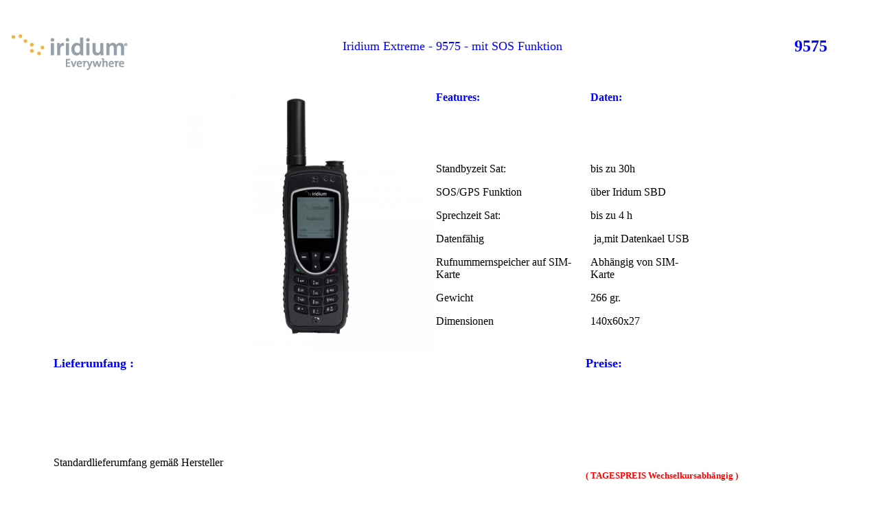

--- FILE ---
content_type: text/html
request_url: http://www.sat-telefon.de/9575/index.html
body_size: 2870
content:
<HTML>
<HEAD>
  <META NAME="GENERATOR" CONTENT="Adobe PageMill 3.0 Win">
  <TITLE>Iridium Extreme 9575</TITLE>
  <META CONTENT="text/html; charset=iso-8859-1" HTTP-EQUIV="Content-Type">
<meta name="description" content="Vermietung von Satellitentelefonen"> 
<meta name="page-topic" content="Reise Tourismus">
<meta name="keywords" content="Satellitentelefon mieten,Globalstar,Inmarsat,
Iridium,Mobilfunk,Satellitentelefon, Satelliten-Telefon, Satellitenhandy, 
Thuraya-Handy, Satellitenkommunikation, Satellitentelefonie, Satellitenfunk, 
Iridium, Inmarsat, Thuraja, Turaja, mobile Kommunikation, Datenfunk, SMS, E-Mail, 
Turaya, Thuraia, Turaia, Telit,iridium 9555,isatphone,inmarsat isatphone,bgan,satfon,
motorola 9505a,satellite phone,satelliten internet,iridium 9505a,satellitenhandy,globalstar,
iridium,thuraya,inmarsat,satellitentelefone,gsm850,cellularrentals,weltweit,guenstig,mieten,
erreichbar,ueberall,sat telefon,gsm1900,miete,4 wochen,amerika,partner,wochen,schweiz,liechtenstein,japan,
sim karten,handys,mietgeräte,online miete,satelittentelefone,sat,deutschland,österreich,luxembourg,belgien,niederlande,
satellitentelefon,downloadanfrage,aktionen,sat telefone,gsm,fax,daten,internet,3g umts,systeme,maritim,avionik,funk,film,
versand,ic,kurier,telefon,satphone,australien,afrika,sat phones,sim karte,australien,anbieter,ausführliche beratung,3g handys,cdma,
gsmprofi celluarrentals,express,zuschlag,lieferungen,gelten,gesonderte,konditionen,passende,kommunikationslösung,bieten,weltweite,mobiltelefonieren,rufnummer,ereichbar " />


<meta name="description" content="GSMprofi * celluarrentals.org * Satellitentelefon guenstig mieten * Iridium * GlobalStar * Thuraya">


<meta name="robots" content="index,follow">
			
<meta name="language" content="de, deutsch">
			
<meta name="author" content="GSMprofi">

<meta name="copyright" content="GSMprofi">

<meta name="publisher" content="GSMprofi">
<meta name="company" content="GSMprofi">

<meta name="distribution" content="global">

<meta name="revisit-after" content="2 days">
<meta http-equiv="content-language" content="de, deutsch">
<meta name="DC.Creator" content="GSMprofi">

<meta http-equiv="Expires" content="0">

<meta name="DC.Title" content="GSMprofi">

 
<link rel="alternate" type="application/rss+xml" title="sat-telefon.de * Satellitentelefone guenstig mieten * Iridium * GlobalStar * Thuraya * INMARSAT * GSM850/1900 * weltweit ueberall erreichbar *" >
</HEAD>
<BODY BGCOLOR="#ffffff" leftMargin="0" LINK="#0066ff" topMargin="0"
VLINK="#6633cc">

<P><CENTER><A NAME="top"></A><A NAME="bottom"></A><TABLE BORDER="0"
CELLSPACING="0" WIDTH="102%" CELLPADDING="0">
  <TR>
    <TD WIDTH="20%">
    &nbsp;&nbsp;&nbsp;&nbsp;</TD> 
    <TD WIDTH="61%">
    &nbsp;&nbsp;&nbsp;</TD> 
    <TD WIDTH="23%"></TD>
  </TR>
  <TR>
    <TD WIDTH="20%">
    <IMG SRC="IridiumEverywhereLogo.JPG" WIDTH="189" HEIGHT="99"
    ALIGN="BOTTOM" BORDER="0" NATURALSIZEFLAG="3">
</TD> 
    <TD WIDTH="61%">
    <P><CENTER><FONT COLOR="#0000ff" SIZE="+1" FACE="Times New Roman">Iridium
    Extreme - 9575 - mit SOS Funktion<BR>
    </FONT></CENTER></TD>
    <TD WIDTH="23%">
    <P><CENTER><B><FONT COLOR="#0000ff" SIZE="+2">9575</FONT></B></CENTER></TD>
  </TR>
</TABLE><TABLE BORDER="0" CELLSPACING="0" WIDTH="736" HEIGHT="155"
CELLPADDING="0">
  <TR>
    <TD WIDTH="118" HEIGHT="334" ROWSPAN="2">
    <IMG SRC="IRIDIUM9575K.jpg" WIDTH="359" HEIGHT="396" ALIGN="BOTTOM"
    BORDER="0" NATURALSIZEFLAG="0">
</TD> 
    <TD WIDTH="13" HEIGHT="334" ROWSPAN="2"></TD>
    <TD WIDTH="421" HEIGHT="42">
    <B><FONT COLOR="#0000ff">Features:</FONT></B></TD> 
    <TD WIDTH="312" HEIGHT="42">
    <B><FONT COLOR="#0000ff">Daten:</FONT></B></TD> 
  </TR>
  <TR>
     
     
    <TD WIDTH="421" HEIGHT="284">
    <P>&nbsp;</P>

    <P>Standbyzeit Sat:</P>

    <P>SOS/GPS Funktion</P>

    <P>Sprechzeit Sat:</P>

    <P>Datenf&auml;hig&nbsp;</P>

    <P>Rufnummernspeicher auf SIM-Karte</P>

    <P>Gewicht</P>

    <P>Dimensionen</TD>
    <TD WIDTH="312" HEIGHT="284">
    <P>&nbsp;</P>

    <P>bis zu 30h</P>

    <P>&uuml;ber Iridum SBD</P>

    <P>bis zu 4 h</P>

    <P><CENTER>ja,mit Datenkael USB</CENTER></P>

    <P>Abh&auml;ngig von SIM-Karte</P>

    <P>266 gr.</P>

    <P>140x60x27</TD>
  </TR>
</TABLE><TABLE BORDER="0" CELLSPACING="0" WIDTH="101%" HEIGHT="1"
CELLPADDING="0">
  <TR>
    <TD WIDTH="6%" HEIGHT="33"></TD>
    <TD WIDTH="60%" HEIGHT="33">
    <B><FONT COLOR="#0000ff" SIZE="+1">Lieferumfang :</FONT></B></TD> 
    <TD WIDTH="34%" HEIGHT="33">
    <B><FONT COLOR="#0000ff" SIZE="+1">Preise:</FONT></B></TD> 
  </TR>
  <TR>
    <TD WIDTH="6%" HEIGHT="125" ROWSPAN="2"></TD>
    <TD WIDTH="60%" HEIGHT="88">
    Standardlieferumfang gem&auml;&szlig; Hersteller&nbsp;</TD> 
    <TD WIDTH="34%" HEIGHT="88">
    <P>&nbsp;</P>

    <P><B><FONT COLOR="#ff0000" SIZE="+2"><span id="logisticforwardercurcal"><BR>
    </FONT><FONT SIZE="+2"><A HREF="http://www.logistic-forwarder.com/de/curcal_calculator.htm"
    TARGET="_blank"></A></FONT><FONT COLOR="#ff0000"
     SIZE="+2"><BR>
    </span><BR>
    <script language="javascript" src="http://www.logistic-forwarder.com/de/curcal3_exttools.htm?curfrom=usd&curto=eur&curvalue=1679" type="text/javascript"></FONT></script></B></P>

    <P><B><FONT COLOR="#ff0000" SIZE="-1">( TAGESPREIS Wechselkursabh&auml;ngig
    )&nbsp;</FONT></B></P>

    <P>&nbsp;</P>

    <P>&nbsp;</TD> 
  </TR>
  <TR>
     
    <TD WIDTH="60%" HEIGHT="37">
    <B><FONT COLOR="#0000ff">Liefersituation:</FONT></B></TD> 
    <TD WIDTH="34%" HEIGHT="37">
    <B><FONT COLOR="#ff0000">Kurzfristig lieferbar</FONT></B></TD>
  </TR>
</TABLE><TABLE BORDER="1" WIDTH="101%" CELLSPACING="0" HEIGHT="509"
CELLPADDING="0">
  <TR>
    <TD WIDTH="12%" HEIGHT="33"></TD>
    <TD WIDTH="69%" HEIGHT="33">
    <B><FONT COLOR="#0000ff" SIZE="+1">Lieferbares Zubeh&ouml;r :</FONT></B></TD> 
    <TD WIDTH="14%" HEIGHT="33">
    <B><FONT COLOR="#0000ff" SIZE="+1">Preis:</FONT></B></TD> 
  </TR>
  <TR>
    <TD WIDTH="12%" HEIGHT="85">
    &nbsp;&nbsp;&nbsp;&nbsp;&nbsp;&nbsp;&nbsp;</TD>
    <TD WIDTH="69%" HEIGHT="85">
    Lion Standardakku</TD> 
    <TD WIDTH="14%" HEIGHT="85">
    Preis auf Anfrage</TD> 
  </TR>
  <TR>
    <TD WIDTH="12%" HEIGHT="73"></TD>
    <TD WIDTH="69%" HEIGHT="73">
    KFZ-Schnelladekabel 12/24 Volt</TD> 
    <TD WIDTH="14%" HEIGHT="73">
    Preis auf Anfrage</TD> 
  </TR>
  <TR>
    <TD WIDTH="12%" HEIGHT="80"></TD>
    <TD WIDTH="69%" HEIGHT="80">
    <P>&nbsp;</P>

    <P>Ledertasche mit G&uuml;rtelclip</TD> 
    <TD WIDTH="14%" HEIGHT="80">
    Preis auf Anfrage</TD> 
  </TR>
  <TR>
    <TD WIDTH="12%" HEIGHT="73"></TD>
    <TD WIDTH="69%" HEIGHT="73">
    Reiseladeger&auml;t</TD> 
    <TD WIDTH="14%" HEIGHT="73">
    Preis auf Anfrage</TD> 
  </TR>
  <TR>
    <TD WIDTH="12%" HEIGHT="73"></TD>
    <TD WIDTH="69%" HEIGHT="73">
    Datenadapter f&uuml;r 9k6</TD> 
    <TD WIDTH="14%" HEIGHT="73">
    Preis auf Anfrage</TD> 
  </TR>
  <TR>
    <TD WIDTH="12%" HEIGHT="73"></TD>
    <TD WIDTH="69%" HEIGHT="73">
    Freisprecheinrichtung f&uuml;r Sateliten und GSM-Betrieb</TD> 
    <TD WIDTH="14%" HEIGHT="73">
    Preis auf Anfrage</TD> 
  </TR>
</TABLE></CENTER></P>

<P>(c) Andreas Meier&nbsp; 2/2011 Alle Angaben beziehen sich auf
Werksangaben und sind ohne Gew&auml;hr, Preisanpassungen vorbehalten.
Alle Produktabildungen dienen zur Information, das gelieferte
Produkt kann, bei gleichem Funktionsumfang, geringf&uuml;gig abweichen.
Fragen oder Anregungen zu dieser Seite an unseren <A HREF="mailto:%20info@gsm1900.de">Webmaster</A>.

</BODY>
</HTML>
